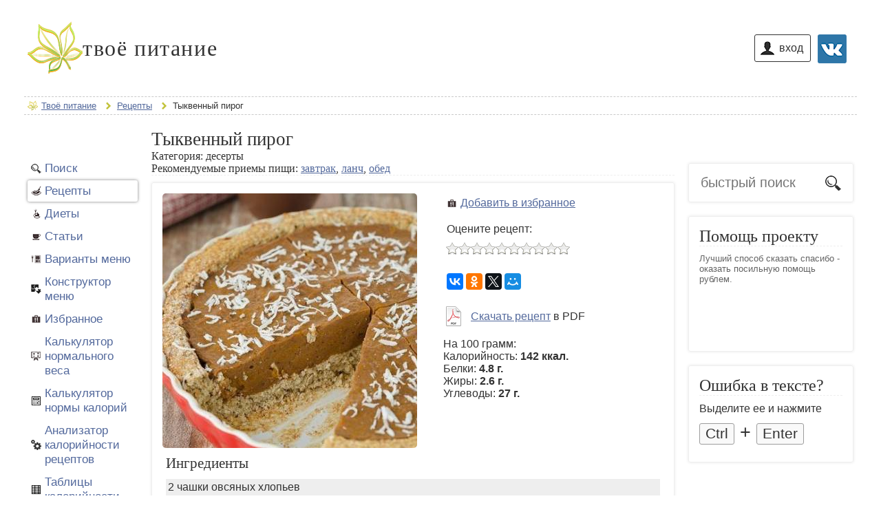

--- FILE ---
content_type: text/html; charset=UTF-8
request_url: https://www.yournutrition.ru/recipes/tykvennyj-pirog/
body_size: 6226
content:
<!DOCTYPE html>
<html lang="ru">
	<head>
	    <meta charset="utf-8">
    <meta name="viewport" content="width=device-width, initial-scale=0.77">
    <link rel="icon" href="/images/logo120.png" type=" image/png">
	<title>Тыквенный пирог - рецепт с рачетом калорийности и БЖУ</title>
    <meta name="description" content="Рецепт приготовления тыквенного пирога"/>
    <meta name="keywords" content="пирог, начинка, воде, холодной, тыквенный, ввести, перемешать, тщательно, смешиваем, шоколад, пюре"/>
	<meta property="og:type" content="article">
	<meta property="og:title" content="Тыквенный пирог - рецепт с рачетом калорийности и БЖУ">
	<meta property="og:description" content="Рецепт приготовления тыквенного пирога">
	<meta property="og:url" content="https://www.yournutrition.ru/recipes/tykvennyj-pirog/">
	<meta property="og:image" content="//www.yournutrition.ru/images/recipes/6333/photo650.jpg">
	<meta name="yandex-verification" content="8f65c4e2b7630927" />    
			<link rel="stylesheet" href="/css/9cf78d366a6cd17d937c7e4a261b6507.css?v=1632329097" />
<script src="/js/b2ca1eac99ddef1b6b8d540a7296e817.js?v=1632905050"></script><!-- Global site tag (gtag.js) - Google Analytics -->
<!--<script async src="https://pagead2.googlesyndication.com/pagead/js/adsbygoogle.js?client=ca-pub-3947675525866055" crossorigin="anonymous"></script>-->
<!--<script async src="https://www.googletagmanager.com/gtag/js?id=UA-116575490-1"></script>-->
<script>
  window.dataLayer = window.dataLayer || [];
  function gtag(){dataLayer.push(arguments);}
  gtag('js', new Date());

  gtag('config', 'UA-116575490-1');
</script>

<!--<script async src="https://pagead2.googlesyndication.com/pagead/js/adsbygoogle.js"></script>-->
<!-- Yandex Native Ads -->
<script>window.yaContextCb=window.yaContextCb||[]</script>
<script src="https://yandex.ru/ads/system/context.js" async></script>

	</head>
	<body>
				  <!-- Yandex.Metrika counter --> <script type="text/javascript" > (function(m,e,t,r,i,k,a){m[i]=m[i]||function(){(m[i].a=m[i].a||[]).push(arguments)}; m[i].l=1*new Date();k=e.createElement(t),a=e.getElementsByTagName(t)[0],k.async=1,k.src=r,a.parentNode.insertBefore(k,a)}) (window, document, "script", "https://mc.yandex.ru/metrika/tag.js", "ym"); ym(40178376, "init", { clickmap:true, trackLinks:true, accurateTrackBounce:true }); </script> <noscript><div><img src="https://mc.yandex.ru/watch/40178376" style="position:absolute; left:-9999px;" alt="" /></div></noscript> <!-- /Yandex.Metrika counter -->

		
				<div class="head"> 
			<div class="logo">
				<a href="/"><div>твоё питание</div></a>			</div>
			<!--AUTHINFO--><div class="signin">
	<a href="/account/vklogin/" class="vk_btn" rel="nofollow"><img src="/images/vk_logo42.png" title="войти через вконтакте" alt="войти через вконтакте"/></a>
	<a href="/popup/login/" id="loginbtn" class="popup_rotate user_button" rel="nofollow">вход</a>
</div>
<!--/AUTHINFO-->			<div class="cls"></div>
		</div>
		<div class="breadcrumbs">
<ul  itemscope itemtype="http://schema.org/BreadcrumbList">
	<li class="homelink" itemprop="itemListElement" itemscope itemtype="http://schema.org/ListItem"><a href="/" itemprop="item" ><span itemprop="name">Твоё питание</span></a><meta itemprop="position" content="1" /></li>
<li itemprop="itemListElement" itemscope itemtype="http://schema.org/ListItem"><a itemprop="item" href="/recipes/"><span itemprop="name">Рецепты</span></a><meta itemprop="position" content="2" /></li>
<li itemprop="itemListElement" itemscope itemtype="http://schema.org/ListItem"><span itemprop="name">Тыквенный пирог</span><meta itemprop="position" content="3" /></li>
</ul>
<div class="cls"></div>
</div><div class="boxed_content">
	<div class="left_bar_spacer">
		<div class="left_bar">
					<div class="d_box">
			<ul class="left_menu">
								<li class="mmsearch "><a  href="/search/">Поиск</a></li>
				<li class="mm1  active "><a href="/recipes/">Рецепты</a></li><li class="mm2 "><a href="/diets/">Диеты</a></li><li class="mm3 "><a href="/articles/">Статьи</a></li>				<li class="mmmenu "><a  href="/menu/">Варианты меню</a></li>
				<li class="mmconstructor "><a  href="/menu-constructor/">Конструктор меню</a></li>
				<li class="mmfav"><a class="popup_rotate" href="/popup/login/" rel="nofollow" onclick="set_afterlogin('/favorites/');">Избранное</a></li>				<li class="mmweight "><a  href="/weight/">Калькулятор нормального веса</a></li>
				<li class="mmcalories "><a  href="/calories/">Калькулятор нормы калорий</a></li>
				<li class="mmanalyzer "><a  href="/analyzer/">Анализатор калорийности рецептов</a></li>
				<li class="mmtbl "><a  href="/products/">Таблицы калорийности</a></li>
				<li class="mme "><a  href="/e/">Пищевые добавки</a></li>
				<li class="mmmeals "><a  href="/meals/">Приемы пищи</a></li>
				<li class="mm4 "><a  href="/feedback/">Контакты</a></li>
            			</ul>
		</div>
<!-- Yandex.RTB R-A-273014-2 -->
<div id="yandex_rtb_R-A-273014-2"></div>
<script type="text/javascript">
    (function(w, d, n, s, t) {
        w[n] = w[n] || [];
        w[n].push(function() {
            Ya.Context.AdvManager.render({
                blockId: "R-A-273014-2",
                renderTo: "yandex_rtb_R-A-273014-2",
                async: true,
				onRender: function (data) {
                    $(document.body).trigger("sticky_kit:recalc");
                }
            });
        });
        t = d.getElementsByTagName("script")[0];
        s = d.createElement("script");
        s.type = "text/javascript";
        s.src = "//an.yandex.ru/system/context.js";
        s.async = true;
        t.parentNode.insertBefore(s, t);
    })(this, this.document, "yandexContextAsyncCallbacks");
</script>
		</div>
	</div>
	<div itemscope itemtype="http://schema.org/Recipe" class="main_content">
		<div class="d_box search_results">
			<h1 itemprop="name">Тыквенный пирог</h1>
			<div class="recipe_tags">Категория: <span itemprop="recipeCategory">десерты</span>
				</div>
						<div class="recipe_meals">Рекомендуемые приемы пищи: <a href="/meals/zavtrak/">завтрак</a>, <a href="/meals/lanch/">ланч</a>, <a href="/meals/obed/">обед</a></div>			
						<meta itemprop="description" content="Рецепт приготовления тыквенного пирога">
		</div>
						<div class="c_box" >
				<div class="recipe_image">
										<a class="zoom-image" href="/images/recipes/6333/photo650.jpg">
						<img itemprop="image" src="/images/recipes/6333/photo370.jpg" title="Тыквенный пирог" alt="Тыквенный пирог"/>
					</a>
				</div>
				<div class="recipe_data">
					<div class="">
						<a class="popup_rotate content_fav" rel="nofollow" href="/popup/login/" onclick="set_afterlogin('favorites:6333')">Добавить в избранное</a><div class="cls"></div>				
						<div class="rating_caption_right">Оцените рецепт:</div>
<div class="rating_group">
	<input type="hidden" name="val" value="">
	<input type="hidden" name="votes" value="0">
	<input type="hidden" name="id" value="6333">
</div>
<div class="cls"></div>
<script>
	$('.rating_group').rating({
		fx: 'full',
		stars:10,
				image: '/images/stars.png',
		loader: '/images/loader18.gif',
		url: '/ajax/rating/',
		callback: function(responce){
			
		}
	});				
</script>
						<div class="socials_group">                  
	<script src="//yastatic.net/es5-shims/0.0.2/es5-shims.min.js"></script>
	<script src="//yastatic.net/share2/share.js"></script>
	<div class="ya-share2 yandex_share" data-services="collections,vkontakte,facebook,odnoklassniki,twitter,gplus,moimir" data-description="Рецепт приготовления тыквенного пирога" data-image="https://www.yournutrition.ru/images/recipes/6333/photo650.jpg" data-counter=""></div>
	<div class="cls"></div>
</div>
<div class="cls"></div>
						<div class="pdf_link"><a href="/recipes/tykvennyj-pirog.pdf" target="_blank">Скачать рецепт</a> в PDF</div>						
						<div class="cls"></div>
						<div class="nutrition" itemprop="nutrition" itemscope itemtype="http://schema.org/NutritionInformation">
							<p>На 100 грамм:<br/>Калорийность: <b><span itemprop="calories">142 ккал.</span></b><br/> Белки: <b><span itemprop="proteinContent">4.8 г.</span></b><br/>Жиры: <b><span itemprop="fatContent">2.6 г.</span></b><br />Углеводы: <b><span itemprop="carbohydrateContent">27 г.</span></b> </p>
						</div>
					</div>
				</div>
				<div class="cls"></div>
				<div class="text">
				<h2>Ингредиенты</h2><ul itemprop="recipeIngredient" class="recipeIngredients"><li itemprop="ingredients" class="odd">2 чашки овсяных хлопьев</li><li itemprop="ingredients" class="even">1 ч.л. разрыхлителя</li><li itemprop="ingredients" class="odd">2 банана</li><li itemprop="ingredients" class="even">500 г. густого тыквенного пюре</li><li itemprop="ingredients" class="odd">200 г йогурта</li><li itemprop="ingredients" class="even">80 г. шоколада без сахара (2 ч.л. какао с горкой)</li><li itemprop="ingredients" class="odd">1 щепотка соли</li><li itemprop="ingredients" class="even">1/2 ч.л. ванильной эссенции</li><li itemprop="ingredients" class="odd">2 ст.л. холодной воды</li><li itemprop="ingredients" class="even">2 ч.л. агар-агара</li><li itemprop="ingredients" class="odd">1 ст.л. сахарной пудры** (по желанию)&nbsp</li></ul>
<h2>Рецепт приготовления тыквенного пирога</h2><ul itemprop="recipeInstructions" class="recipeInstructions"><li>Хлопья измельчаем в крупу (не в порошок!). Смешиваем с разрыхлителем. Бананы взбиваем блендером, смешиваем с хлопьями.</li><li>В смазанной тонким слоем масла разъемной форме вылепливаем дно и бортики, для этого удобно использовать ложку, смоченную в холодной воде, т.к. к рукам тесто будет сильно липнуть.</li><li>Выпекаем в духовке 15-20 минут при 190 С. Румяным должен стать только бортик. Остудить.</li><li><strong>Тыквенно-шоколадная начинка</strong></li><li>Шоколад растопить на водяной бане или в микроволновке. Ввести его в теплое тыквенное пюре, добавить соль, ванильную эссенцию и сахарную пудру, тщательно перемешать. Я просто все смешала, так как не использовала шоколад.</li><li>Агар-агар смешать с водой и растворить агар в воде, доведя до кипения. Ввести агаровую смесь, пока начинка еще теплая, еще раз тщательно перемешать.</li><li>Вылить начинку на остывший корж. Убрать пирог в холодильник до застывания, не менее чем на 3 часа.</li></ul></div>
				<div class="cls"></div>

			</div>

<div class="c_box">
<!-- Yandex Native Ads C-A-273014-14 -->
<div id="id-C-A-273014-14"></div>
<script>window.yaContextCb.push(()=>{
  Ya.Context.AdvManager.renderWidget({
    renderTo: 'id-C-A-273014-14',
    blockId: 'C-A-273014-14'
  })
})</script>
</div>

			<div class="c_box see_more">
	<div class="title">
		<h2>Смотрите также:</h2>
	</div>
	
			<div class="snipet  small ">
				<div class="same">
					<div class="photo">
					<a href="/recipes/tykvennyj-pirog-s-apelsinom/"><img src="/images/recipes/699/photo200.jpg" alt="Тыквенный пирог с апельсином" title="Тыквенный пирог с апельсином"/></a></div>
					<div class="title">
						<a href="/recipes/tykvennyj-pirog-s-apelsinom/">Тыквенный пирог с апельсином</a>
						<div class="description">Рецепт приготовления тыквенного пирога с апельсином</div>
					</div>
				</div>
			</div>
					
			<div class="snipet  small ">
				<div class="same">
					<div class="photo">
					<a href="/recipes/ochen-vkusnyj-i-poleznyj-tykvennyj-pirog-iz-ovsyanki/"><img src="/images/recipes/1813/photo200.jpg" alt="Очень вкусный и полезный тыквенный пирог из овсянки" title="Очень вкусный и полезный тыквенный пирог из овсянки"/></a></div>
					<div class="title">
						<a href="/recipes/ochen-vkusnyj-i-poleznyj-tykvennyj-pirog-iz-ovsyanki/">Очень вкусный и полезный тыквенный пирог из овсянки</a>
						<div class="description">Рецепт приготовления очень вкусного и полезного тыквенного пирога из овсянки</div>
					</div>
				</div>
			</div>
					
			<div class="snipet  small ">
				<div class="same">
					<div class="photo">
					<a href="/recipes/nezhnejshij-tykvennyj-pirog/"><img src="/images/recipes/4694/photo200.jpg" alt="Нежнейший тыквенный пирог" title="Нежнейший тыквенный пирог"/></a></div>
					<div class="title">
						<a href="/recipes/nezhnejshij-tykvennyj-pirog/">Нежнейший тыквенный пирог</a>
						<div class="description">Рецепт приготовления нежнейшего тыквенного пирога - очень вкусный, пряный десерт!</div>
					</div>
				</div>
			</div>
			<div class="cls"></div>		
			<div class="snipet  small ">
				<div class="same">
					<div class="photo">
					<a href="/recipes/shokoladno-tykvennyj-pirog/"><img src="/images/recipes/7394/photo200.jpg" alt="Шоколадно-тыквенный пирог" title="Шоколадно-тыквенный пирог"/></a></div>
					<div class="title">
						<a href="/recipes/shokoladno-tykvennyj-pirog/">Шоколадно-тыквенный пирог</a>
						<div class="description">Рецепт приготовления шоколадно-тыквенного пирога</div>
					</div>
				</div>
			</div>
					
			<div class="snipet  small ">
				<div class="same">
					<div class="photo">
					<a href="/recipes/tykvenno-apelsinovyj-pirog/"><img src="/images/recipes/672/photo200.jpg" alt="Тыквенно-апельсиновый пирог" title="Тыквенно-апельсиновый пирог"/></a></div>
					<div class="title">
						<a href="/recipes/tykvenno-apelsinovyj-pirog/">Тыквенно-апельсиновый пирог</a>
						<div class="description">Рецепт приготовления тыквенно-апельсинового пирога: очень вкусный десерт для любителей тыквы</div>
					</div>
				</div>
			</div>
					
			<div class="snipet  small ">
				<div class="same">
					<div class="photo">
					<a href="/recipes/tykvenno-tvorozhnyj-pirog/"><img src="/images/recipes/6525/photo200.jpg" alt="Тыквенно-творожный пирог" title="Тыквенно-творожный пирог"/></a></div>
					<div class="title">
						<a href="/recipes/tykvenno-tvorozhnyj-pirog/">Тыквенно-творожный пирог</a>
						<div class="description">Рецепт приготовления тыквенно-творожного пирога</div>
					</div>
				</div>
			</div>
			<div class="cls"></div>					<div class="cls"></div>
		<div class="snipet">
			<div class="prew">
				<div class="description"><div class="center">Предыдущий рецепт</div></div>
				<div class="photo">
				<a href="/recipes/rulet-banketnyj/"><img src="/images/recipes/6332/photo200.jpg" alt="Рулет «банкетный»" title="Рулет «банкетный»"/></a></div>
				<div class="title">
					<a href="/recipes/rulet-banketnyj/">Рулет «банкетный»</a>
					<div class="description">Рецепт приготовления рулета «банкетный»</div>
				</div>
			</div>
		</div>
		<div class="snipet">
			<div class="next">
				<div class="description"><div class="center">Следующий рецепт</div></div>
				<div class="photo">
				<a href="/recipes/kukuruznyj-salat-s-tuncom-i-solenymi-ogurcami/"><img src="/images/recipes/6335/photo200.jpg" alt="Кукурузный салат с тунцом и солеными огурцами" title="Кукурузный салат с тунцом и солеными огурцами"/></a></div>
				<div class="title">
					<a href="/recipes/kukuruznyj-salat-s-tuncom-i-solenymi-ogurcami/">Кукурузный салат с тунцом и солеными огурцами</a>
					<div class="description">Рецепт приготовления кукурузного салата с тунцом и солеными огурцами</div>
				</div>
			</div>
		</div>
		<div class="cls"></div>
</div>
		</div>
	<div class="right_bar_spacer">
		<div class="right_bar"><div class="c_box searchbox">
	<form id="main_search_form" onsubmit="return ajax_search();">
		<input type="text" placeholder="быстрый поиск" class="search_field" />
		<img src="/images/ico_search.png" class="search_img" onclick="$('#main_search_form').submit()" alt="поиск"/>
		<input type="submit" class="hidden_submit" />
	</form>
</div><!-- Yandex.RTB R-A-273014-3 -->
<div id="yandex_rtb_R-A-273014-3" class="ya_right_block"></div>
<script type="text/javascript">
    (function(w, d, n, s, t) {
        w[n] = w[n] || [];
        w[n].push(function() {
            Ya.Context.AdvManager.render({
                blockId: "R-A-273014-3",
                renderTo: "yandex_rtb_R-A-273014-3",
                async: true,
				onRender: function (data) {
                    $(document.body).trigger("sticky_kit:recalc");
                }
            });
        });
        t = d.getElementsByTagName("script")[0];
        s = d.createElement("script");
        s.type = "text/javascript";
        s.src = "//an.yandex.ru/system/context.js";
        s.async = true;
        t.parentNode.insertBefore(s, t);
    })(this, this.document, "yandexContextAsyncCallbacks");
</script><div class="c_box">
	<div class="title">Помощь проекту</div> 
	<div class="donate_hint">
		Лучший способ сказать спасибо - оказать посильную помощь рублем. 
	</div>
	<iframe src="https://yoomoney.ru/quickpay/fundraise/button?billNumber=fA0p5gOeoxc.230204&" width="210" height="50" frameborder="0" allowtransparency="true" scrolling="no"></iframe>​
</div><div class="c_box">
	<div class="title">Ошибка в тексте?</div>
	Выделите ее и нажмите
	<div class="short_cut"><span class="mistake_button">Ctrl</span> + <span class="mistake_button">Enter</span></div>
</div></div>
	</div>
	<div class="cls"></div>
</div>		


<div class="go_up" onclick="$('html, body').animate({ scrollTop: 0 }, 'fast');">Наверх</div>		<div class="footer">
            			<p class="links">
			<a href="/">Твоё питание</a>			| <a href="/recipes/">Рецепты</a>
			| <a href="/diets/">Диеты</a>
			| <a href="/articles/">Статьи</a>
| <a href="/feedback/">Контакты</a> 
| <a href="/pages/polzovatelskoe-soglashenie/">Пользовательское соглашение</a><p>www.yournutrinition.ru &copy; 2016 &mdash; 2026</p>		
<p>Вся информация на сайте относительно диет, расчета БЖУ и калорийности, вариантов питания и прочее имеет информативный характер.<br/>Перед использованием рекомендуется проконсультироваться со специалистом (врачом).</p>		
		</div>
        <!-- Yandex.RTB R-A-273014-19 -->
        <script>
            (function renderInImage(images) {
                if (!images.length) {
                    return
                }
                const image = images.shift()
                const {width, height} = image.getBoundingClientRect()
                if (width < 360 || height < 360) {
                    return renderInImage(images)
                }
                image.id = `yandex_rtb_R-A-273014-19-${Math.random().toString(16).slice(2)}`
                window.yaContextCb.push(() => {
                    Ya.Context.AdvManager.render({
                        "renderTo": image.id,
                        "blockId": "R-A-273014-19",
                        "type": "inImage"
                    })
                })
                renderInImage(images)
            })(Array.from(document.querySelectorAll("img")))
        </script>
	</body>
</html>